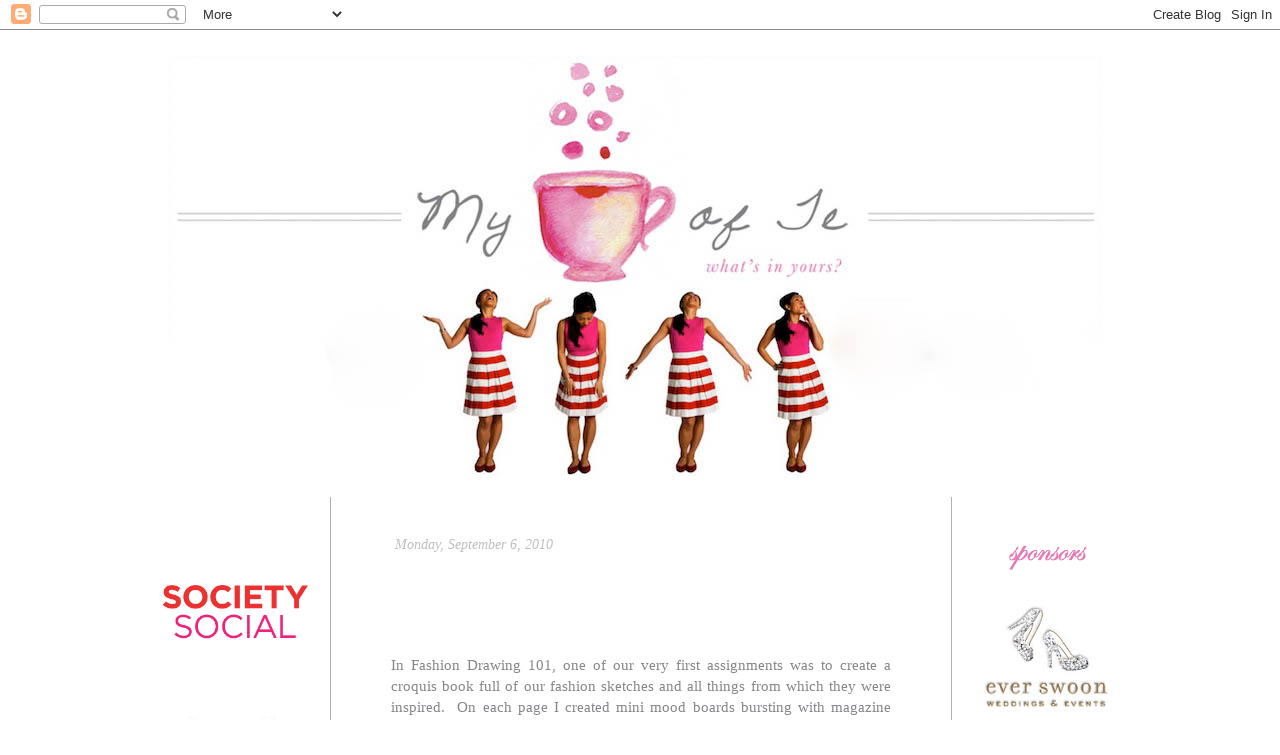

--- FILE ---
content_type: text/html; charset=UTF-8
request_url: https://cupofte.blogspot.com/2010/09/monday-inspiration-fashion-week-spring.html
body_size: 17253
content:
<!DOCTYPE html>
<html dir='ltr' xmlns='http://www.w3.org/1999/xhtml' xmlns:b='http://www.google.com/2005/gml/b' xmlns:data='http://www.google.com/2005/gml/data' xmlns:expr='http://www.google.com/2005/gml/expr'>
<head>
<link href='https://www.blogger.com/static/v1/widgets/55013136-widget_css_bundle.css' rel='stylesheet' type='text/css'/>
<meta content='text/html; charset=UTF-8' http-equiv='Content-Type'/>
<meta content='blogger' name='generator'/>
<link href='https://cupofte.blogspot.com/favicon.ico' rel='icon' type='image/x-icon'/>
<link href='http://cupofte.blogspot.com/2010/09/monday-inspiration-fashion-week-spring.html' rel='canonical'/>
<link rel="alternate" type="application/atom+xml" title="My Cup of Te - Atom" href="https://cupofte.blogspot.com/feeds/posts/default" />
<link rel="alternate" type="application/rss+xml" title="My Cup of Te - RSS" href="https://cupofte.blogspot.com/feeds/posts/default?alt=rss" />
<link rel="service.post" type="application/atom+xml" title="My Cup of Te - Atom" href="https://www.blogger.com/feeds/8913802945174693947/posts/default" />

<link rel="alternate" type="application/atom+xml" title="My Cup of Te - Atom" href="https://cupofte.blogspot.com/feeds/66225887569860558/comments/default" />
<!--Can't find substitution for tag [blog.ieCssRetrofitLinks]-->
<link href='https://blogger.googleusercontent.com/img/b/R29vZ2xl/AVvXsEgleizEp0ywxXr7QwymefNowbpEiwBs6e9xI2Lv0OYz4ylqLQ9ot6A4zwmXgrEFvOhv7ABtpdZOYB5pxOcUEdlwWnLSp1qU0tBcbXJ-8mDDcyqhFiTDOFvivIMXode7mUT8EdY8w0_ntKs/s1600/Marchesa+Orientalist.jpg' rel='image_src'/>
<meta content='http://cupofte.blogspot.com/2010/09/monday-inspiration-fashion-week-spring.html' property='og:url'/>
<meta content='Monday Inspiration {Fashion Week Spring 2011}' property='og:title'/>
<meta content='In Fashion Drawing 101, one of our very first assignments was to create a croquis book full of our fashion sketches and all things from whic...' property='og:description'/>
<meta content='https://blogger.googleusercontent.com/img/b/R29vZ2xl/AVvXsEgleizEp0ywxXr7QwymefNowbpEiwBs6e9xI2Lv0OYz4ylqLQ9ot6A4zwmXgrEFvOhv7ABtpdZOYB5pxOcUEdlwWnLSp1qU0tBcbXJ-8mDDcyqhFiTDOFvivIMXode7mUT8EdY8w0_ntKs/w1200-h630-p-k-no-nu/Marchesa+Orientalist.jpg' property='og:image'/>
<title>My Cup of Te: Monday Inspiration {Fashion Week Spring 2011}</title>
<link href='http://www.iconj.com/ico/p/h/phzxm3og6d.ico' rel='shortcut icon' type='image/x-icon'/>
<style id='page-skin-1' type='text/css'><!--
/*
-----------------------------------------------
Lindsay Nicole Design Studio
Custom Blogger Designs
&#169; December 2010
----------------------------------------------- */
/* Variable definitions
========================
<Variable name="bodybgColor" description="Body Background Color"
type="color" default="#FFBBE8">
<Variable name="blogframeColor" description="Blog Background Color"
type="color" default="#800040">
<Variable name="blogBorderColor" description="Blog Border Color"
type="color" default="#800040">
<Variable name="headerbgColor" description="Header Background Color"
type="color" default="#ffffff">
<Variable name="headerBorderColor" description="Header Border Color"
type="color" default="#800040">
<Variable name="blogTitleColor" description="Blog Title Color"
type="color" default="#800040">
<Variable name="blogDescriptionColor" description="Blog Description Color"
type="color" default="#800040">
<Variable name="linkbarbgColor" description="Linkbar Background Color"
type="color" default="#C94093">
<Variable name="linkbarmainBorderColor" description="Linkbar Main Border Color"
type="color" default="#C94093">
<Variable name="linkbarBorderColor" description="Linkbar Border Color"
type="color" default="#9D1961">
<Variable name="linkbarTextColor" description="Linkbar Text Color"
type="color" default="#ffffff">
<Variable name="linkbarTextBgColor" description="Linkbar Text Background Color"
type="color" default="#ffffff">
<Variable name="linkbarHoverBgColor" description="Linkbar Hover Background Color"
type="color" default="#ffffff">
<Variable name="linkbarHoverTextColor" description="Linkbar Hover Text Color"
type="color" default="#9D1961">
<Variable name="contentbgColor" description="Content Background Color"
type="color" default="#ffffff">
<Variable name="contentBorderColor" description="Content Border Color"
type="color" default="#9D1961">
<Variable name="postbgColor" description="Post Background Color"
type="color" default="#ffffff">
<Variable name="postBorderColor" description="Post Border Color"
type="color" default="#ffffff">
<Variable name="postTitleColor" description="Post Title Color"
type="color" default="#000000">
<Variable name="posttitlebgColor" description="Post Title Background Color"
type="color" default="#000000">
<Variable name="posttitleBorderColor" description="Post Title Border Color"
type="color" default="#000000">
<Variable name="dateHeaderColor" description="Date Header Color"
type="color" default="#000000">
<Variable name="dateHeaderHoverColor" description="Date Header Hover Color"
type="color" default="#000000">
<Variable name="textColor" description="Text Color"
type="color" default="#191919">
<Variable name="mainLinkColor" description="Main Link Color"
type="color" default="#333333">
<Variable name="mainHoverLinkColor" description="Main Hover Link Color"
type="color" default="#9D1961">
<Variable name="mainVisitedLinkColor" description="Main Visited Link Color"
type="color" default="#9D1961">
<Variable name="blockquotebgColor" description="Blockquote Background Color"
type="color" default="#191919">
<Variable name="blockquoteBorderColor" description="Blockquote Border Color"
type="color" default="#191919">
<Variable name="blockQuoteColor" description="Blockquote Color"
type="color" default="#191919">
<Variable name="codeTextColor" description="Code Text Color"
type="color" default="#660000">
<Variable name="imagebgColor" description="Photo Background Color"
type="color" default="#f5f5f5">
<Variable name="imageBorderColor" description="Photo Border Color"
type="color" default="#f5f5f5">
<Variable name="postfooterBgColor" description="Postfooter Background Color"
type="color" default="#b8659C">
<Variable name="postfooterBorderColor" description="Postfooter Border Color"
type="color" default="#b8659C">
<Variable name="postfooterTextColor" description="Postfooter Text Color"
type="color" default="#b8659C">
<Variable name="postfooterLinkColor" description="Postfooter Link Color"
type="color" default="#b8659C">
<Variable name="commentTabLinkColor" description="Comment Tab Link Color"
type="color" default="#b8659C">
<Variable name="feedlinksColor" description="Feed Links Color"
type="color" default="#9D1961">
<Variable name="sidebar1bgColor" description="Sidebar1 Background Color"
type="color" default="#FFBBE8">
<Variable name="sidebar1BorderColor" description="Sidebar1 Border Color"
type="color" default="#C94093">
<Variable name="sidebar1HeaderBgColor" description="Sidebar1 Header Background Color"
type="color" default="#ffffff">
<Variable name="sidebar1HeaderBorderColor" description="Sidebar1 Header Border Color"
type="color" default="#C94093">
<Variable name="sidebar1HeaderColor" description="Sidebar1 Header Color"
type="color" default="#000000">
<Variable name="sidebar1TextColor" description="Sidebar1 Text Color"
type="color" default="#9D1961">
<Variable name="sidebar1LinkColor" description="Sidebar1 Link Color"
type="color" default="#9D1961">
<Variable name="sidebar1HoverLinkColor" description="Sidebar1 Hover Link Color"
type="color" default="#000000">
<Variable name="sidebar1VisitedLinkColor" description="Sidebar1 Visited Link Color"
type="color" default="#000000">
<Variable name="sidebarListLineColor" description="Sidebar List Line Color"
type="color" default="#000000">
<Variable name="profileBorderColor" description="Profile Border Color"
type="color" default="#000000">
<Variable name="commentbgColor" description="Comment Background Color"
type="color" default="#9D1961">
<Variable name="commentBorderColor" description="Comment Border Color"
type="color" default="#C94093">
<Variable name="commentboxBgColor" description="Comment Box Background Color"
type="color" default="#9D1961">
<Variable name="commentboxBorderColor" description="Comment Box Border Color"
type="color" default="#C94093">
<Variable name="commentTitleColor" description="Comment Header Color"
type="color" default="#000000">
<Variable name="commentauthorBgColor" description="Comment Author Background Color"
type="color" default="#9D1961">
<Variable name="commentauthorColor" description="Comment Author Color"
type="color" default="#9D1961">
<Variable name="commentTimeStampColor" description="Comment Timestamp Color"
type="color" default="#C94093">
<Variable name="commentTextColor" description="Comment Text Color"
type="color" default="#4c4c4c">
<Variable name="footerbgColor" description="Footer Background Color"
type="color" default="#ffffff">
<Variable name="footerBorderColor" description="Footer Border Color"
type="color" default="#000000">
<Variable name="footerHeaderColor" description="Footer Header Color"
type="color" default="#000000">
<Variable name="footerTextColor" description="Footer Text Color"
type="color" default="#C94093">
<Variable name="footerLinkColor" description="Footer Link Color"
type="color" default="#C94093">
<Variable name="footerHoverLinkColor" description="Footer Hover Link Color"
type="color" default="#C94093">
<Variable name="footerVisitedLinkColor" description="Footer Visited Link Color"
type="color" default="#C94093">
<Variable name="blogTitleFont" description="Blog Title Font"
type="font"
default="normal bold 273% Georgia, Times, serif"
>
<Variable name="blogDescriptionFont" description="Blog Description Font"
type="font"
default="normal normal 104% georgia,helvetica,verdana,Georgia, serif"
>
<Variable name="linkbarTextFont" description="Linkbar Text Font"
type="font"
default="normal normal 77% Verdana, sans-serif"
>
<Variable name="postTitleFont" description="Post Title Font"
type="font"
default="normal bold 180% Georgia, Times, serif"
>
<Variable name="dateHeaderFont" description="Date Header Font"
type="font"
default="normal bold 117% Arial, sans-serif"
>
<Variable name="textFont" description="Text Font"
type="font"
default="normal normal 90% Arial, sans-serif"
>
<Variable name="quoteFont" description="Blog Quote Font"
type="font"
default="normal normal 92% helvetica,tahoma,verdana,arial,times,Sans-serif"
>
<Variable name="sidebarHeaderFont" description="Sidebar Title Font"
type="font"
default="normal bold 117% Arial, sans-serif"
>
<Variable name="sidebarTextFont" description="Sidebar Text Font"
type="font"
default="normal normal 78% Arial, Verdana, sans-serif"
>
<Variable name="postfooterTextFont" description="Post-Footer Text Font"
type="font"
default="normal normal 93% Arial, sans-serif"
>
<Variable name="feedlinksTextFont" description="Feedlinks Text Font"
type="font"
default="normal normal 93% Arial, sans-serif"
>
<Variable name="commentTitleFont" description="Comment Title Font"
type="font"
default="normal bold 120% Arial, sans-serif"
>
<Variable name="commentTextFont" description="Comment Text Font"
type="font"
default="normal normal 95% Arial, sans-serif"
>
<Variable name="footerHeaderFont" description="Footer Header Font"
type="font"
default="normal bold 131% Trebuchet, Trebuchet MS, Arial, sans-serif"
>
<Variable name="footerTextFont" description="Footer Text Font"
type="font"
default="normal normal 76% Trebuchet, Trebuchet MS, Arial, sans-serif"
>
*/
* {margin:0; padding:0;}
body {
margin: 0px 0px 0px 0px;
padding: 0px 0px 0px 0px;
text-align: center;
color: #86878a;
font-family: arial,verdana,helvetica,tahoma,Sans-serif;
font-size: 100%;
width: 100%;
}
#outer-wrapper {
margin: 0 auto;   /* auto - to make the template lay in the screen center */
padding: 0px 0px 0px 0px;
margin-top: 0px;
margin-bottom: 0px;
position: relative;
width: 960px;
text-align: center;
}
#blog-wrapper {
margin: 0 auto;   /* auto - to make the template lay in the screen center */
padding: 0px;
margin-top: 0px;
margin-bottom: 0px;
text-align: center;
position: relative;
width: 960px;
background: #ffffff;
border: 0px double #ffffff;
}
#spacer {clear: both; margin: 0; padding: 0;}
a {color: #191919; text-decoration: none;}
a:hover {color: #191919; text-decoration: none;}
a:visited {color: #262626; text-decoration: none;}
#header-wrapper {
margin: 0px 0px 0px 0px;
padding: 0px;
padding-top: 10px;
padding-bottom: 0px;
width: 960px;
text-align: right;
background: #ffffff;
font: normal normal 151% Century Gothic, monospace;
color: #333333;
}
#header .widget {
margin: 0px 0px 0px 0px;
padding: 0px 0px 0px 0px;
text-align:right;
}
#header {
width: 960px;
margin: 0px 0px 0px 0px;
padding: 0px 0px 0px 0px;
text-align: right;
}
#header a img {
margin: 0px 0px 0px 0px;
padding: 0px 0px 0px 0px;
border: 0;
}
#content-wrapper {
width: 960px;
margin: 10px 0px 0px 0px;
padding: 0px 0px 0px 0px;
position: relative;
background: #ffffff;
border-left: 0px solid #ffffff;
border-right: 0px solid #ffffff;
word-wrap: break-word; /* fix for long text breaking sidebar float in IE */
overflow: hidden; /* fix for long non-text content breaking IE sidebar float */
}
#main-wrapper {
width: 500px;
margin: 0px 0px 40px 0px;
padding: 0px 60px 0px 60px;
border-right: 1px solid #b0b1b4;
border-left: 1px solid #b0b1b4;
word-wrap: break-word; /* fix for long text breaking sidebar float in IE */
overflow: hidden; /* fix for long non-text content breaking IE sidebar float */
}
#main {
margin: 0px 0px 0px 0px;
padding: 0px 0 0 0;
color: #86878a;
font: normal normal 15px Baskerville, Times New Roman, Serif;
}
#main .widget {
margin: 40px 0px 20px 0px;
padding: 0px 0 0 0;
color: #86878a;
font: normal normal 15px Baskerville, Times New Roman, Serif;
}
.main h2 {
margin: 0px 0px 20px 0px;
padding: 0px 0px 0px 0px;
color: #ffffff;
font: normal normal 173% Baskerville, monospace;;
background: #transparent;
text-decoration: none;
text-transform: lowercase;
text-align: left;
line-height: 1.4em;
}
.post {
margin: 0px 0px 0px 0px;
padding: 0px 0px 0px 0px;
line-height: 1.4em;
text-align:justify;
background: #ffffff;
}
.post h3 {
margin: 0px 0px 20px 0px;
padding: 0px 0px 0px 0px;
color: #ffffff;
font: normal normal 173% Baskerville, monospace;;
background: #transparent;
text-decoration: none;
text-transform: lowercase;
text-align: left;
line-height: 1.4em;
}
.post h3 a, .post h3 a:visited {
color: #ffffff;
text-decoration: none;
}
.post h3 a:hover {
color: #333333;
text-decoration: none;
}
.post-header-line-1 {
margin: 0px 0px 10px 4px;
padding: 0px 0px 0px 0px;
background: #ffffff;
text-align: left;
font: italic normal 14px Baskerville, Times New Roman, Serif;
color: #bebfc0;
text-decoration: none;
border-top: 0px solid #4c4c4c;
border-bottom: 0px dotted #4c4c4c;
}
.post-header-line-1 a {
color: #333333;
text-decoration: none;
}
.post-header-line-1 a:hover {
color: #333333;
text-decoration: none;
}
h2.date-header {
margin: 0px 0px 0px 0px;
padding: 0px 0px 0px 0px;
text-align: left;
font: italic normal 14px Baskerville, Times New Roman, Serif;
color: #bebfc0;
text-decoration: none;
}
.date-header span {
margin: 0px 0px 0px 0px;
padding: 0px 0px 0px 0px;
}
.post-body p {
/* Fix bug in IE5/Win with italics in posts */
margin: 0px 0px 0px 0px;
padding: 1px 0px 1px 0px;
display: inline; /* to fix floating-ads wrapping problem in IE */
height: 1%;
overflow: visible;
}
.post-body p a, .post-body p a:visited {
color: #191919;
text-decoration: none;
}
.post-body a:hover {
color: #191919;text-decoration: none;
}
.post ul {
margin: 0px 0px 0px 0px;
padding: 12px 0px 12px 30px;
list-style-type: disc;
font-size: 95%;
}
.post ol {
margin: 0px 0px 0px 0px;
padding: 12px 0px 12px 30px;
font-size: 95%;
}
.post li {
margin: 0px 0px 0px 0px;
padding: 0px 0px 8px 0px;
}
a img {
margin: 0px 0px 0px 0px;
padding: 0px 0px 0px 0px;
border: 0px;
}
.post img {
margin: 0px 0px 0px 0px;
background: #ffffff;
border: 0px solid #ffffff;
}
.post-footer {
display: block;
margin: 30px 0px 50px 0px;
padding: 0px 0px 0px 0px;
text-align: left;
font: italic normal 14px Baskerville, Times New Roman, Serif;
color: #bebfc0;
font-weight: normal;
line-height: 1.5em;
text-decoration: none;
text-transform: none;
height: 48px;
background: url(https://lh3.googleusercontent.com/blogger_img_proxy/AEn0k_vUgaDvI64R4MVgnh2tMPcNg6IIvCbKCnP-9c-_QFpHT1MaNTbVL3XxpELDGOsbzR8oobXIfVNEHkKDdRHGkA1bt9QzpUykTR9-ePUtM-xaVhga_1NvBw=s0-d) no-repeat;
}
.post-footer-line {
margin: 0px 0px 0px 0px;
padding: 0px 0px 0px 0px;
}
.post-footer-line-1, .post-footer-line-2, .post-footer-line-3 {
margin: 0px 0px 0px 0px;
padding: 0px 0px 0px 0px;
}
.post-footer a {
color: #bebfc0;
text-decoration: none;
}
.post-footer a:hover {
color: #bebfc0;
text-decoration: none;
}
.post-footer .post-comment-link a {
margin: 0px 0px 0px 0px;
padding: 0px 0px 0px 0px;
color: #bebfc0;
font-weight: none;
text-decoration: none;
}
.post-footer .post-comment-link a:hover {
color: #191919;
font-weight: normal;
text-decoration: none;
}
.post-footer .post-icons {
margin: 0px 0px 0px 0px;
padding: 0px 0px 0px 0px;
}
.post-footer img {
margin: 0px 0px 0px 0px;
padding: 0px 0px 0px 0px;
background: #ffffff;
}
#blog-pager {
margin: 0px 20px 0px 20px;
padding: 0px 0px 0px 0px;
text-align: center;
font: italic normal 18px Baskerville, Times New Roman, Serif;;
color: #86878a;
}
#blog-pager a {color: #86878a}
#blog-pager a:hover {color: #191919}
#blog-pager-newer-link {
float: left;
margin: 0px 0px 0px 0px;
padding: 0px 0px 0px 0px;
}
#blog-pager-older-link {
float: right;
margin: 0px 0px 0px 0px;
padding: 0px 0px 0px 0px;
}
.feed-links {
margin: 10px 80px 0px 80px;
padding: 0px 0px 0px 0px;
clear: both;
text-align: center;
font: italic normal 18px Baskerville, Times New Roman, Serif;;
color: #86878a;
}
.feed-links a, .feed-links a:visited {color: #86878a}
.feed-links a:hover {color: #191919}
blockquote {
margin: 15px 50px 15px 50px;
padding: 8px 12px 8px 12px;
font: normal normal 105% Baskerville, Times New Roman, Serif;;
color: #4c4c4c;
background: #ffffff;
border-top: 1px solid #ffffff;
border-bottom: 1px solid #ffffff;
}
code {
color: #4c4c4c;
font-size: 110%;
}
#side-wrapper1 {
width: 150px;
float: left;
margin: 40px 20px 0px 0px;
padding: 0px 0px 0px 0px;
word-wrap: break-word; /* fix for long text breaking sidebar float in IE */
overflow: hidden; /* fix for long non-text content breaking IE sidebar float */
position: relative;
z-index: 1;
}
#side-wrapper {
float: left;
margin: 0px 0px 0px 0px;
padding: 0px 0px 0px 0px;
word-wrap: break-word; /* fix for long text breaking sidebar float in IE */
overflow: hidden; /* fix for long non-text content breaking IE sidebar float */
}
.sidebar {
margin: 0px 0px 0px 0px;
padding: 0px 0px 0px 0px;
text-align: center;
font: italic normal 15px Baskerville, Times New Roman, Serif;
}
#sidebar1 {
width: 150px;
margin: 0px 0px 0px 0px;
padding: 0px 0px 0px 0px;
color: #9e9ea1;
line-height: 1.4em;
text-align:center;
border-top: 0px dotted #ffffff;
}
#sidebar1 .widget {
margin: 0px 0px 15px 0px;
padding: 0px 0px 0px 0px;
background: #ffffff;
border: 0px solid #ffffff;
}
#sidebar1 h2 {
margin: 0;
padding: 0;
visibility: hidden;
display: none;
}
.sidebar ul {
margin: 0px 0px 0px 0px;
padding: 0px 0px 0px 0px;
}
.sidebar li {
margin: 0px 0px 0px 0px;
padding: 0px 0px 0px 0px;
line-height: 1.8em;
list-style-type: none;
border-bottom: 0px solid #ffffff;
}
#sidebar1 a {
color: #9e9ea1;
text-decoration: none;
}
#sidebar1 a:hover {
text-decoration: none;
color: #4c4c4c;
}
#sidebar1 a:visited {
text-decoration: none;
color: #9e9ea1;
}
#side-wrapper2 {
width: 150px;
float: right;
position: relative;
margin: 40px 0px 0px 0px;
padding: 0px 0px 0px 0px;
word-wrap: break-word; /* fix for long text breaking sidebar float in IE */
overflow: hidden; /* fix for long non-text content breaking IE sidebar float */
}
#sidebar2 {
width: 150px;
margin: 0px 0px 0px 0px;
padding: 0px 0px 0px 0px;
color: #9e9ea1;
line-height: 1.4em;
text-align:center;
font-weight: light;
border-top: 0px dotted #ffffff;
}
#sidebar2 .widget {
margin: 0px 0px 0px 0px;
padding: 0px 0px 0px 0px;
background: #ffffff;
border: 0px solid #ffffff;
}
#sidebar2 h2 {
margin: 0px 0px 0px 0px;
padding: 0px 0px 0px 0px;
text-align: center;
color: #ffffff;
font: normal normal 15px Baskerville, Times New Roman, Serif;
text-transform: lowercase;
text-decoration: none;
background: #ffffff;
border-bottom: 0px solid #918c7f;
border-top: 0px dotted #918c7f;
}
#sidebar2 a {
color: #9e9ea1;
text-decoration: none;
}
#sidebar2 a:hover {
text-decoration: none;
color: #4c4c4c;
}
#sidebar2 a:visited {
text-decoration: none;
color: #9e9ea1;
}
.sidebar img {
text-align: center;
margin: 0px 0px 0px 0px;
padding: 0px 0px 0px 0px;
border: 0px solid #ffffff;
}
.sidebar a img {
text-align: center;
margin: 0px 0px 0px 0px;
padding: 0px 0px 0px 0px;
border: 0px solid #ffffff;
}
.sidebar a .profile-img {
text-align: center;
margin: 0px 10px 0px 10px;
padding: 0px 0px 0px 0px;
border: 0px solid #ffffff;
}
.profile-textblock {
margin: 0px 0px 0px 0px;
padding: 3px 0px 3px 0px;
line-height: 1.4em;
/* border-top: 1px solid #ffffff;
border-bottom: 1px solid #ffffff; */
}
.profile-datablock {
margin: 2px 0px 5px 0px;
padding: 0px 0px 0px 0px;
}
.profile-data {
margin: 0px 0px 0px 0px;
padding: 0px 0px 0px 0px;
font-weight: normal;
font-style: italic;
}
.profile-link {
margin: 0px 0px 0px 0px;
padding: 0px 0px 0px 0px;
}
#comments {
margin: 0px 20px 0px 20px;
padding: 0px 30px 0px 30px;
text-align: left;
color: #86878a;
font: normal normal 14px Baskerville, Times New Roman, Serif;;
line-height: 1.4em;
}
.comments-singleblock {
margin: 0px 0px 10px 0px;
padding: 0px 0px 0px 0px;
background: #ffffff;
float: left;
border-bottom: 1px solid #ffffff;
}
/* comment-header */
#comments h4, .comment-form h3 {
margin: 30px 0px 20px 0px;
padding: 0px 0px 0px 0px;
color: #86878a;
font: normal normal 16px Baskerville, Garamond, monospace;
}
.deleted-comment {
font-style:italic;
color:gray;
margin: 5px 0px 5px 0px;
}
.comment-author {
margin: 20px 0px 0px 0px;
padding: 0px 0px 0px 0px;
color: #86878a;
font-weight: normal;
background: #ffffff;
border-bottom: 0px solid #ffffff;
}
.comment-author a {color: #86878a; text-decoration: none;}
.comment-author a:hover {color: #86878a; text-decoration: underline;}
.comment-author a:visited {color: #86878a; text-decoration: none;}
.comment-body {margin: 0; padding: 1px 0px 0px 30px;}
.comment-body p {margin: 0; padding: 0; font-style: none;}
.comment-footer, .comment-footer a {color: #86878a; margin: 0px 0px 0px 0px; padding: 4px 0px 20px 0px;}
.comment-timestamp {
margin: 0px 30px 30px 20px;
padding: 0px 0px 0px 0px;
color: #86878a;
font-size: 90%;
}
.comment-timestamp a {
color: #86878a;
text-decoration: none;
}
.comment-timestamp a:hover {color: #86878a; text-decoration: none;}
#comments ul {margin: 10; padding: 0; list-style-type: none;}
#comments li {margin: 0; padding: 0;}
a.comment-link {
/* ie5.0/win doesn't apply padding to inline elements,
so we hide these two declarations from it */
padding: 0px 0px 0px 0px;
}
html>body a.comment-link {
/* respecified, for ie5/mac's benefit */
padding-left: 0px;
}
#backlinks {
margin: 0px 0px 20px 0px
text-decoration: none;
}
#backlinks-container a {color: #86878a; text-decoration: none;}
#backlinks-container a:hover {color: #86878a; text-decoration: none;}
#backlinks-container a:visited {color: #86878a; text-decoration: none;}
.comment-form {
margin: 30px 0px 0px 0px;
padding: 0px 0px 0px 0px;
color: #86878a;
}
.comment-form a {color: #86878a;}
#footer-wrapper {
clear: both;
display: inline; /* handles IE margin bug */
float: left;
width: 1000px;
margin: 0px 0px 0px 0px;
padding: 0px 0px 0px 0px;
}
#footer {
margin: 0px 0px 0px 0px;
padding: 10px 0px 10px 0px;
width: 1000px;
text-align: right;
color: #4c4c4c;
font: normal normal 66% Baskerville, Times New Roman, Serif;;
line-height: 1.4em;
background: #ffffff;
border-top: 0px dotted #4c4c4c;
}
#footer h2 {
margin: 0px 0px 0px 0px;
padding: 0px 0px 0px 0px;
color: #4c4c4c;
font: normal normal 104% Baskerville, Times New Roman, Serif;;
}
#footer .widget {
margin: 0px 0px 0px 0px;
padding: 0px 20px 0px 20px;
}
.footer p {margin: 0; padding: 0}
.footer a {
color: #4c4c4c;
text-decoration: none;
}
.footer a:hover {
color: #4c4c4c;
text-decoration: none;
}
.footer a:visited {
color: #4c4c4c;
text-decoration: none;
}
/* ************ END OF CSS STYLING ************ */
/** Page structure tweaks for layout editor wireframe */
body#layout #main,
body#layout #sidebar {
padding: 0;
}
body{background: #ffffff;
background-attachment: fixed;}
--></style>
<link href="//lindsaynicoledesign.webs.com/sifr.css" media="all" rel="stylesheet" type="text/css">
<script src="//lindsaynicoledesign.webs.com/sifr.js" type="text/javascript"></script>
<script src="//lindsaynicoledesign.webs.com/roxy/blogger-sifr.js" type="text/javascript"></script>
<script type='text/javascript'>
function slideSwitch() {
    var $active = $('#slideshow IMG.active');

    if ( $active.length == 0 ) $active = $('#slideshow IMG:last');

    // use this to pull the images in the order they appear in the markup
    var $next =  $active.next().length ? $active.next()
        : $('#slideshow IMG:first');

    // uncomment the 3 lines below to pull the images in random order
    
    // var $sibs  = $active.siblings();
    // var rndNum = Math.floor(Math.random() * $sibs.length );
    // var $next  = $( $sibs[ rndNum ] );


    $active.addClass('last-active');

    $next.css({opacity: 0.0})
        .addClass('active')
        .animate({opacity: 1.0}, 1000, function() {
            $active.removeClass('active last-active');
        });
}

$(function() {
    setInterval( "slideSwitch()", 4000 );
});

</script>
<link href='https://www.blogger.com/dyn-css/authorization.css?targetBlogID=8913802945174693947&amp;zx=6c570fb4-dd45-4af7-818a-b10e998621fd' media='none' onload='if(media!=&#39;all&#39;)media=&#39;all&#39;' rel='stylesheet'/><noscript><link href='https://www.blogger.com/dyn-css/authorization.css?targetBlogID=8913802945174693947&amp;zx=6c570fb4-dd45-4af7-818a-b10e998621fd' rel='stylesheet'/></noscript>
<meta name='google-adsense-platform-account' content='ca-host-pub-1556223355139109'/>
<meta name='google-adsense-platform-domain' content='blogspot.com'/>

</head>
<body>
<div class='navbar section' id='navbar'><div class='widget Navbar' data-version='1' id='Navbar1'><script type="text/javascript">
    function setAttributeOnload(object, attribute, val) {
      if(window.addEventListener) {
        window.addEventListener('load',
          function(){ object[attribute] = val; }, false);
      } else {
        window.attachEvent('onload', function(){ object[attribute] = val; });
      }
    }
  </script>
<div id="navbar-iframe-container"></div>
<script type="text/javascript" src="https://apis.google.com/js/platform.js"></script>
<script type="text/javascript">
      gapi.load("gapi.iframes:gapi.iframes.style.bubble", function() {
        if (gapi.iframes && gapi.iframes.getContext) {
          gapi.iframes.getContext().openChild({
              url: 'https://www.blogger.com/navbar/8913802945174693947?po\x3d66225887569860558\x26origin\x3dhttps://cupofte.blogspot.com',
              where: document.getElementById("navbar-iframe-container"),
              id: "navbar-iframe"
          });
        }
      });
    </script><script type="text/javascript">
(function() {
var script = document.createElement('script');
script.type = 'text/javascript';
script.src = '//pagead2.googlesyndication.com/pagead/js/google_top_exp.js';
var head = document.getElementsByTagName('head')[0];
if (head) {
head.appendChild(script);
}})();
</script>
</div></div>
<div id='outer-wrapper'>
<!-- skip links for text browsers -->
<span id='skiplinks' style='display:none;'>
<a href='#main'>skip to main </a> |
<a href='#sidebar'>skip to sidebar</a>
</span>
<div id='blog-wrapper'>
<div id='header-wrapper'>
<div class='header section' id='header'><div class='widget Image' data-version='1' id='Image1'>
<div class='widget-content'>
<a href='http://cupofte.blogspot.com/'>
<img alt='' height='441' id='Image1_img' src='https://blogger.googleusercontent.com/img/b/R29vZ2xl/AVvXsEipGAHwkV22j1yizq5ool0COwVe96M8_Z8-Dhs2PoXcQYmZcjjbyDpItPz3iGBDRbhbVfIIN-xchr3ww8nAotkTyooiCJus_IGG1OZUXCuQUqfz_vlv-IT5nzIcUfezu4gp5WfHlHDh-io/s1600/Desktop59-2.jpg' width='960'/>
</a>
<br/>
</div>
</div></div>
</div>
<div id='content-wrapper'>
<div id='side-wrapper1'>
<div class='sidebar section' id='sidebar1'><div class='widget Image' data-version='1' id='Image2'>
<h2>.</h2>
<div class='widget-content'>
<a href='http://www.shopsocietysocial.com'>
<img alt='.' height='150' id='Image2_img' src='https://blogger.googleusercontent.com/img/b/R29vZ2xl/AVvXsEgexLfroiwP4zFFTsgBa8AunnR4zGZJYscmNllHrDJZpH28YpDwg_hznT7jIAS5X5fTQGYvp0PjJG98YFzetbCdBLuSkD-qm1sD7ljvG4k_CDGNeO5TikcQo4XN14qD2DagGMJohWWlDO8/s1600/Logo_Square_transparentbg.png' width='150'/>
</a>
<br/>
</div>
<div class='clear'></div>
</div><div class='widget Image' data-version='1' id='Image10'>
<h2>my cup of te</h2>
<div class='widget-content'>
<a href='http://cupofte.blogspot.com/p/my-cup-of-te.html'>
<img alt='my cup of te' height='42' id='Image10_img' src='https://blogger.googleusercontent.com/img/b/R29vZ2xl/AVvXsEgQmHCzfnoS18enF1F6JC-qdirmYDGLBVToeJE3NEG2BKaVXMZeYHa5oVGxVbKv-KDir-n28PX-r3_JjQV-R4V5xDiMYs2PLxD0e_38jFM8wY9_OtTk9IGWgQDS_SyvtFtwxKDxcTZJlek2/s1600/live+sparkly.JPG' width='127'/>
</a>
<br/>
</div>
</div><div class='widget Image' data-version='1' id='Image9'>
<h2>about me</h2>
<div class='widget-content'>
<a href='http://cupofte.blogspot.com/p/about-me.html'>
<img alt='about me' height='30' id='Image9_img' src='https://blogger.googleusercontent.com/img/b/R29vZ2xl/AVvXsEhcUa7MgTzcRjdRg1svkyPw_9BpvRjfD4lHBCY2SgXk6Jj84sqdpeAyB4KgNgEEVi-tsYdTr0O4ijOtjTI9z_iJ513aQiRJl9vw4kZJjeU17TlJGj9NNmDGuArBMMlLB11Vlhkfc7lg8Vj7/s1600-r/2orig.png' width='150'/>
</a>
<br/>
</div>
</div><div class='widget Image' data-version='1' id='Image6'>
<h2>archive</h2>
<div class='widget-content'>
<a href='http://cupofte.blogspot.com/p/archive.html'>
<img alt='archive' height='30' id='Image6_img' src='https://blogger.googleusercontent.com/img/b/R29vZ2xl/AVvXsEiYGE-LSknSXW-Crz9IBsyCS4hPWQT-giu70AADZ6A1QwIbz00r8sMSS0YAcG-_EKXdmyya_wHHHHIgbr4HmStI_cO5QXgaJsoCu2njAmPe9Xd4hPiv8KOr-4yDrbmHNYXdzLj5aZMuNWhZ/s1600-r/5orig.png' width='150'/>
</a>
<br/>
</div>
</div><div class='widget Image' data-version='1' id='Image7'>
<h2>subscribe</h2>
<div class='widget-content'>
<a href='http://cupofte.blogspot.com/p/subscribe.html'>
<img alt='subscribe' height='30' id='Image7_img' src='https://blogger.googleusercontent.com/img/b/R29vZ2xl/AVvXsEjzVkzg0kE3fzlmTAFuZmAG5PfMJRZTrO99qP-8Lem81wOTxok0CSZoTqYa3tdAv0woFp3UfXbYQlKt_CcCjTXbN0hw6_Rx27iNBrvyxC-XrhDdFinxQg9gEP-v5dGFxKEXPM9Lx9T2LlqL/s1600-r/4orig.png' width='150'/>
</a>
<br/>
</div>
</div><div class='widget Image' data-version='1' id='Image8'>
<h2>contact</h2>
<div class='widget-content'>
<a href='http://cupofte.blogspot.com/p/contact.html'>
<img alt='contact' height='30' id='Image8_img' src='https://blogger.googleusercontent.com/img/b/R29vZ2xl/AVvXsEgPIiQcJLRm7hlNFIOHBlBlUVwtfobvkcWmhMCaT0mM5I3U3KAJm-saQz4sI0bubZcRxYAq8782JfyAmPBFMY5K7l6bVFep1uKzF0ArYhbep6YrMKkg6P-wk4uECNFUf93O5ONnR838xrUg/s1600-r/3.png' width='150'/>
</a>
<br/>
</div>
</div><div class='widget Image' data-version='1' id='Image5'>
<h2>facebook</h2>
<div class='widget-content'>
<a href='http://www.facebook.com/roxyowens' target='_blank'>
<img alt='facebook' height='30' id='Image5_img' src='https://blogger.googleusercontent.com/img/b/R29vZ2xl/AVvXsEg7uAvNo__ZwGKhztGkJwHMTzijoSoSOk76B1L5V13VfyKyfCoCOIDmod7ggEzytHF_AKbdNX9Ao4PBXuxqUguR5zFlcTVb8mp8VZX5g6yD4CAZ-5XlMCPWTeOX3fnqkv1fNQOqwOBht5DB/s1600-r/6.png' width='150'/>
</a>
<br/>
</div>
</div><div class='widget Image' data-version='1' id='Image4'>
<h2>twitter</h2>
<div class='widget-content'>
<a href='http://twitter.com/MyCupofTe' target='_blank'>
<img alt='twitter' height='30' id='Image4_img' src='https://blogger.googleusercontent.com/img/b/R29vZ2xl/AVvXsEjcl8kSfpl-STv9sZ1k64Z_1b4ww1wOTzSSyBoJmWj3UNfvMRTSiKsy3-a0tPZghaSnWdwXH4MEJ0fXJljxxYJHeeKCON9IjPdUYon1JJkTt6t-lE-jwBfkVLpBXVHcmGACg-MXA61MSDHw/s1600-r/7.png' width='150'/>
</a>
<br/>
</div>
</div><div class='widget Image' data-version='1' id='Image13'>
<div class='widget-content'>
<a href='http://cupofte.blogspot.com/p/contact.html'>
<img alt='' height='102' id='Image13_img' src='https://blogger.googleusercontent.com/img/b/R29vZ2xl/AVvXsEi1de9y7dFKLKX839d8z8LjMw2oU-c4nyXYSYHPNVUJs7PDRrSyRx75V7uqi9Tb7R9V8V5gPqcMhlFpjVmXdIjAIH3VUKyaxV8L1lMMf2M_JeddD2D2G0ePRyrzdTglUIYRtQheG3NyV-I/s150/sponsor2.png' width='150'/>
</a>
<br/>
</div>
<div class='clear'></div>
</div><div class='widget Image' data-version='1' id='Image14'>
<div class='widget-content'>
<img alt='' height='24' id='Image14_img' src='https://blogger.googleusercontent.com/img/b/R29vZ2xl/AVvXsEjZqrrnKRtdkxUwOm7lqj4avOSX1ffoxWWW2MIMCLPR8k5N28yW7ulSIPhg4AVOFXnK5MJpxIBVpyUG2na7ps1X-MFo0eDH_spHCDMM19mkbLY4-3Hf0aXnrFF1CH4jBBH6FR0Qk9jfNJM/s150/sponsor2+copy.png.jpg' width='115'/>
<br/>
</div>
<div class='clear'></div>
</div><div class='widget Image' data-version='1' id='Image15'>
<div class='widget-content'>
<img alt='' height='31' id='Image15_img' src='https://blogger.googleusercontent.com/img/b/R29vZ2xl/AVvXsEiIJtuw6-UxOOXwkXv9_fDooB1ZJMh5NpMXT0m0A4EDnGawWbNVk4d2wrG-P7Tp4ZDjNxnPzs3GJEC5I3uU1CC-oKnmQ-Yu7j9PAtdjRttqbJlb9CDSpPgRQVazaD3uDtR0mQeOWkAGZD4/s150/Screen+Shot+2012-06-22+at+1.10.21+PM.png' width='141'/>
<br/>
</div>
<div class='clear'></div>
</div><div class='widget LinkList' data-version='1' id='LinkList2'>
<div class='widget-content'>
<ul>
<li><a href='http://blog.therecomesayes.com/2012/06/guest-post-my-cup-of-te/'>A NYC Cocktail Culture Crawl</a></li>
<li><a href='http://notetoself.typepad.com/note_to_self/2012/03/guest-post-roxy.html'>Bar Glass Encyclopedia</a></li>
<li><a href='http://boticca.com/blog/roxy-owens-of-cup-of-te-pairs-exotic-accessories-with-insatiable-wanderlust/'>Boticca Style Curator</a></li>
<li><a href='http://smallshopstudio.com/2012/02/22/brand-love-society-social/'>Brand Love</a></li>
<li><a href='http://www.mimiandmegblog.com/2011/12/holiday-tradition-wishlist-roxy.html'>Holiday Wish List + Tradition</a></li>
<li><a href='http://fificheek.blogspot.com/2011/12/how-to-stock-bar-from-society-social.html'>How to Stock a Bar Cart</a></li>
<li><a href='http://everswoon.com/2012/03/08/love-story-roxy-and-alans-day-after-shoot/'>Our Love Story</a></li>
<li><a href='http://apieceoftoastblog.com/a-piece-of-toast/2012/6/14/styled-by-roxy-society-social.html'>What She Wishes She Was Wearing</a></li>
</ul>
<div class='clear'></div>
</div>
</div><div class='widget HTML' data-version='1' id='HTML1'>
<h2 class='title'>analytics code</h2>
<div class='widget-content'>
<script type="text/javascript">

  var _gaq = _gaq || [];
  _gaq.push(['_setAccount', 'UA-20249177-1']);
  _gaq.push(['_trackPageview']);

  (function() {
    var ga = document.createElement('script'); ga.type = 'text/javascript'; ga.async = true;
    ga.src = ('https:' == document.location.protocol ? 'https://ssl' : 'http://www') + '.google-analytics.com/ga.js';
    var s = document.getElementsByTagName('script')[0]; s.parentNode.insertBefore(ga, s);
  })();

</script>
</div>
</div></div>
</div>
<div id='side-wrapper2'>
<div class='sidebar section' id='sidebar2'><div class='widget Image' data-version='1' id='Image11'>
<div class='widget-content'>
<img alt='' height='41' id='Image11_img' src='https://blogger.googleusercontent.com/img/b/R29vZ2xl/AVvXsEhh1H2Q4D1snZH2urXNaAQfXErvO7vzwY37b8ziL4WHN5OeM3EVDS8UAVAJDqSA4cVIjkKGPPTNsfrgIblteA2liKoMza8k8JY3dKH-zcIamrQfTIglM9wXbxvvtBKJ4bBXYD0xbahHkFU/s150/Screen+Shot+2012-06-21+at+11.16.57+AM.png' width='95'/>
<br/>
</div>
<div class='clear'></div>
</div><div class='widget Image' data-version='1' id='Image18'>
<div class='widget-content'>
<a href='http://everswoon.com/'>
<img alt='' height='150' id='Image18_img' src='https://blogger.googleusercontent.com/img/b/R29vZ2xl/AVvXsEg-deEurn9eatbVaXjvN-SVwkNAlFK_foqleCWXTUM7w6jJnJ3qMKkebPeKyFwbtbEkjAnCzWw0o1tdb7MpDTwyyRE5l3-4ZN8051eaHjJm8fmK3-mdr1V0iXR4VQrMe-nyFdN0PqNWQpI/s150/ever-swoon-btn.jpg' width='150'/>
</a>
<br/>
</div>
<div class='clear'></div>
</div><div class='widget Image' data-version='1' id='Image16'>
<div class='widget-content'>
<a href='http://www.kimberlylewishome.com/'>
<img alt='' height='150' id='Image16_img' src='https://blogger.googleusercontent.com/img/b/R29vZ2xl/AVvXsEji9PVHCewrf9IUfBF7N1ZSZ1B-qIjU_A6jYkM45fZ2NgwAzz_u4eahFGk8vsQu8zD9VgVhwZ8ncGjtk1dlAUXvWzyGDNVSJSLpdvudnCYhJ4EtXU8iJYTFzAClPp_lnQCz1Fx4So66BYA/s150/chicklet.jpeg' width='147'/>
</a>
<br/>
</div>
<div class='clear'></div>
</div><div class='widget Image' data-version='1' id='Image12'>
<div class='widget-content'>
<a href='http://www.lorenhope.com/'>
<img alt='' height='150' id='Image12_img' src='https://blogger.googleusercontent.com/img/b/R29vZ2xl/AVvXsEhMQJeD_9cZI09LV_snnzxsF-hAeAp_i2NqPSDlIseArxueIh-hS3Z40N76uX1vtOpXranyJDhOyOfWBL5r_AstZpUGGaVF2Jw-jVtn3qQxx0oC4PwYZGT2Ml6j02Ait_uj0oHo4BlbIX4/s150/2012lhd.jpg' width='150'/>
</a>
<br/>
</div>
<div class='clear'></div>
</div><div class='widget Image' data-version='1' id='Image17'>
<div class='widget-content'>
<a href='http://poplinandqueen.com/'>
<img alt='' height='150' id='Image17_img' src='https://blogger.googleusercontent.com/img/b/R29vZ2xl/AVvXsEi59bLsNCpecKC-mfNW5ddqGEmmheflGxn8DpWpkeyz4MEI0gtw58dw_oDxJ97pLQGoBHK8ViaMA4schO5IJ0i6KfUQgdwFPrxK-cGZqSKrbCfhDjf0l9zdttHar_1Z91r0MIEQVjscFJk/s150/0.png' width='150'/>
</a>
<br/>
</div>
<div class='clear'></div>
</div><div class='widget Image' data-version='1' id='Image3'>
<div class='widget-content'>
<img alt='' height='91' id='Image3_img' src='https://blogger.googleusercontent.com/img/b/R29vZ2xl/AVvXsEjttpkvuAcgQjyOPAB6kVAWG9Koe7pAQaTVsbQTu-6jNklXaVcU-FfP7D_ur2c78-VugymyYlLoCFXYHJfidUc74Byt87K8go1py9pb1GY17cILSyQZ-sSH1vZi8hyNvEJ7h6kV1M9UVPtP/s1600/reads.png' width='150'/>
<br/>
</div>
</div><div class='widget LinkList' data-version='1' id='LinkList1'>
<div class='widget-content'>
<ul>
<li><a href='http://www.joannagoddard.blogspot.com/' target='_blank'>A Cup of Jo</a></li>
<li><a href='http://alovelybeing.com/' target='_blank'>A Lovely Being</a></li>
<li><a href='http://apieceoftoastblog.com/' target='_blank'>A Piece of Toast</a></li>
<li><a href='http://asubtlerevelry.com/' target='_blank'>A Subtle Revelry</a></li>
<li><a href='http://adrienneats.blogspot.com/' target='_blank'>Adrienne Eats</a></li>
<li><a href='http://atlantic-pacific.blogspot.com/' target='_blank'>Atlantic-Pacific</a></li>
<li><a href='http://brightbazaar.blogspot.com/' target='_blank'>Bright Bazaar</a></li>
<li><a href='http://camillestyles.com/' target='_blank'>Camille Styles</a></li>
<li><a href='http://chevronsandstripes.com/' target='_blank'>Chevrons and Stripes</a></li>
<li><a href='http://cupcakesforbreakfast.com/' target='_blank'>Cupcakes for Breakfast</a></li>
<li><a href='http://www.damselindior.com/' target='_blank'>Damsel in Dior</a></li>
<li><a href='http://www.mackenziehoran.com/' target='_blank'>Design Darling</a></li>
<li><a href='http://www.designlovefest.com/' target='_blank'>Design Love Fest</a></li>
<li><a href='http://designmanifest.blogspot.com/' target='_blank'>Design Manifest</a></li>
<li><a href='http://designstiles.me/' target='_blank'>DesignstILes</a></li>
<li><a href='http://domestikatedlife.com/' target='_blank'>Domestikated Life</a></li>
<li><a href='http://www.dreamsandjeans.com/' target='_blank'>Dreams + Jeans</a></li>
<li><a href='http://fificheek.blogspot.com/' target='_blank'>Fifi Cheek</a></li>
<li><a href='http://www.garancedore.fr/' target='_blank'>Garance Doré</a></li>
<li><a href='http://www.greyandscout.com/' target='_blank'>Grey and Scout</a></li>
<li><a href='http://www.kellymarket.com/' target='_blank'>Kelly Market</a></li>
<li><a href='http://littlegreennotebook.blogspot.com/' target='_blank'>Little Green Notebook</a></li>
<li><a href='http://looklingerlove.blogspot.com/' target='_blank'>Look Linger Love</a></li>
<li><a href='http://www.lovelyindeed.com/' target='_blank'>Lovely Indeed</a></li>
<li><a href='http://luellajune.com/' target='_blank'>Luella & June</a></li>
<li><a href='http://luxeandlillies.blogspot.com/' target='_blank'>Luxe + Lillies</a></li>
<li><a href='http://www.madebygirl.com/' target='_blank'>Made By Girl</a></li>
<li><a href='http://www.muchtomydelight.com/' target='_blank'>Much to My Delight</a></li>
<li><a href='http://notetoself.typepad.com/' target='_blank'>Note to Self</a></li>
<li><a href='http://www.ohjoy.blogs.com/' target='_blank'>Oh Joy!</a></li>
<li><a href='http://www.shoandtellblog.com/' target='_blank'>Sho & Tell</a></li>
<li><a href='http://www.shopsweetthings.com/' target='_blank'>Shop Sweet Things</a></li>
<li><a href='http://smallshopstudio.com/blog/' target='_blank'>Small Shop</a></li>
<li><a href='http://smithratliff.com/' target='_blank'>Smith & Ratliff</a></li>
<li><a href='http://www.stripesandsequins.com/' target='_blank'>Stripes & Sequins</a></li>
<li><a href='http://everswoon.com/blog/' target='_blank'>Studio Swoon</a></li>
<li><a href='http://sunday-suppers.com/' target='_blank'>Sunday Suppers</a></li>
<li><a href='http://horchata-jessieleigh.blogspot.com/' target='_blank'>Th Long and Short of It</a></li>
<li><a href='http://www.megbiram.com/blog/' target='_blank'>The Edit</a></li>
<li><a href='http://www.thepursuitofstyle.com/' target='_blank'>The Pursuit of Style</a></li>
<li><a href='http://thesartorialist.blogspot.com/' target='_blank'>The Sartorialist</a></li>
<li><a href='http://www.inslee.net/blog/' target='_blank'>The Sketch Book</a></li>
<li><a href='http://blog.therecomesayes.com/' target='_blank'>There Comes A Yes</a></li>
<li><a href='http://lawrencete.wordpress.com/' target='_blank'>Thesis Studios</a></li>
<li><a href='http://www.yoursouthernpeach.com/' target='_blank'>Your Southern Peach</a></li>
</ul>
</div>
</div><div class='widget Followers' data-version='1' id='Followers1'>
<h2 class='title'>Followers</h2>
<div class='widget-content'>
<div id='Followers1-wrapper'>
<div style='margin-right:2px;'>
<div><script type="text/javascript" src="https://apis.google.com/js/platform.js"></script>
<div id="followers-iframe-container"></div>
<script type="text/javascript">
    window.followersIframe = null;
    function followersIframeOpen(url) {
      gapi.load("gapi.iframes", function() {
        if (gapi.iframes && gapi.iframes.getContext) {
          window.followersIframe = gapi.iframes.getContext().openChild({
            url: url,
            where: document.getElementById("followers-iframe-container"),
            messageHandlersFilter: gapi.iframes.CROSS_ORIGIN_IFRAMES_FILTER,
            messageHandlers: {
              '_ready': function(obj) {
                window.followersIframe.getIframeEl().height = obj.height;
              },
              'reset': function() {
                window.followersIframe.close();
                followersIframeOpen("https://www.blogger.com/followers/frame/8913802945174693947?colors\x3dCgt0cmFuc3BhcmVudBILdHJhbnNwYXJlbnQaByM4Njg3OGEiByMwMDAwMDAqByNGRkZGRkYyByMwMDAwMDA6ByM4Njg3OGFCByMwMDAwMDBKByMwMDAwMDBSByNGRkZGRkZaC3RyYW5zcGFyZW50\x26pageSize\x3d21\x26hl\x3den\x26origin\x3dhttps://cupofte.blogspot.com");
              },
              'open': function(url) {
                window.followersIframe.close();
                followersIframeOpen(url);
              }
            }
          });
        }
      });
    }
    followersIframeOpen("https://www.blogger.com/followers/frame/8913802945174693947?colors\x3dCgt0cmFuc3BhcmVudBILdHJhbnNwYXJlbnQaByM4Njg3OGEiByMwMDAwMDAqByNGRkZGRkYyByMwMDAwMDA6ByM4Njg3OGFCByMwMDAwMDBKByMwMDAwMDBSByNGRkZGRkZaC3RyYW5zcGFyZW50\x26pageSize\x3d21\x26hl\x3den\x26origin\x3dhttps://cupofte.blogspot.com");
  </script></div>
</div>
</div>
<div class='clear'></div>
</div>
</div></div>
</div>
<div id='main-wrapper'>
<div class='main section' id='main'><div class='widget BlogArchive' data-version='1' id='BlogArchive1'>
</div><div class='widget Blog' data-version='1' id='Blog1'>
<div class='blog-posts'>
<!--Can't find substitution for tag [defaultAdStart]-->

        <div class="date-outer">
      
<h4 class='post-header-line-1'><span>Monday, September 6, 2010</span></h4>

        <div class="date-posts">
      
<div class='post-outer'>
<div class='post'>
<a name='66225887569860558'></a>
<h3 class='post-title'>
<a href='https://cupofte.blogspot.com/2010/09/monday-inspiration-fashion-week-spring.html'>Monday Inspiration {Fashion Week Spring 2011}</a>
</h3>
<div class='post-header-line-1'>
</div>
<div class='post-body' id='post-66225887569860558'>
In Fashion Drawing 101, one of our very first assignments was to create a croquis book full of our fashion sketches and all things from which they were inspired.&nbsp; On each page I created mini mood boards bursting with magazine tears, fabric swatches, paint chips, and anything that would take to rubber cement or a staple.&nbsp; During my very first critique of said croquis, as I cowered in fear (keep in mind my first degree was in Business Management) my professor, <a href="http://cupofte.blogspot.com/2010/02/fall-2010-fashion-week-sneak-peek.html" style="color: magenta;">Ms. Sugar</a>, concluded that I "should've grouped all these together instead," "should've cut this one out this way instead of that," "should've tried just a little bit harder."&nbsp; Although she meant only the best, I couldn't help but to scream (in my head of course because I had no desire of committing fashion suicide during my first week at Parsons), "I thought this was <b>my. <span style="font-size: large;"><i>personal</i></span>. inspiration. book</b>!!!!!"<br />
<br />
As we near Fashion Week, I will spare you my personal croquis pages and share inspiration from the designers <span id="main" style="visibility: visible;"><span id="search" style="visibility: visible;"><i>à la</i></span></span> Spring 2011 that not only you, AND Ms. Sugar would rather see, but that is also much more inspiring!!<br />
<div class="separator" style="clear: both; text-align: center;"><a href="https://blogger.googleusercontent.com/img/b/R29vZ2xl/AVvXsEgleizEp0ywxXr7QwymefNowbpEiwBs6e9xI2Lv0OYz4ylqLQ9ot6A4zwmXgrEFvOhv7ABtpdZOYB5pxOcUEdlwWnLSp1qU0tBcbXJ-8mDDcyqhFiTDOFvivIMXode7mUT8EdY8w0_ntKs/s1600/Marchesa+Orientalist.jpg" imageanchor="1" style="clear: left; cssfloat: left; float: left; margin-bottom: 1em; margin-right: 1em;"><img border="0" src="https://blogger.googleusercontent.com/img/b/R29vZ2xl/AVvXsEgleizEp0ywxXr7QwymefNowbpEiwBs6e9xI2Lv0OYz4ylqLQ9ot6A4zwmXgrEFvOhv7ABtpdZOYB5pxOcUEdlwWnLSp1qU0tBcbXJ-8mDDcyqhFiTDOFvivIMXode7mUT8EdY8w0_ntKs/s1600/Marchesa+Orientalist.jpg" /></a></div><div style="text-align: center;">&nbsp;<span style="font-size: x-small;">{Marchesa "Orientalist"}</span><br />
<br />
<span style="font-size: x-small;"></span></div><div class="separator" style="clear: both; text-align: center;"><a href="https://blogger.googleusercontent.com/img/b/R29vZ2xl/AVvXsEiho2BMTyPD0dYntBEEHTAOdf9qpUJwwlVsLtWdNxi-0wtL_OwPqGY832RFJM9pMnQVoxumMHLTZAnsC9P_QSFLs8F7j0gzhnc6DHSptI7XJF7SwBLzyB-uxdGouRU6WcBKl5fNvqppy8s/s1600/charlotte+ronson.jpg" imageanchor="1" style="margin-left: 1em; margin-right: 1em;"><img border="0" src="https://blogger.googleusercontent.com/img/b/R29vZ2xl/AVvXsEiho2BMTyPD0dYntBEEHTAOdf9qpUJwwlVsLtWdNxi-0wtL_OwPqGY832RFJM9pMnQVoxumMHLTZAnsC9P_QSFLs8F7j0gzhnc6DHSptI7XJF7SwBLzyB-uxdGouRU6WcBKl5fNvqppy8s/s500/charlotte+ronson.jpg" /></a></div><div style="text-align: center;">&nbsp;<span style="font-size: x-small;">{Charlotte Ronson "Adorn"}</span><br />
<span style="font-size: x-small;">&nbsp; </span></div><div class="separator" style="clear: both; text-align: center;"><a href="https://blogger.googleusercontent.com/img/b/R29vZ2xl/AVvXsEg4wgamZrAPaoOFiKoy7hpm7kigN8NzOa1XaDd7AwRcBC8wzlYay-yEri_Rj1-vw5ZgbxMSklj8KoX5Owf1xlMuOyByQE4cVksBC7EainwhTkuv-Q9vIkmyBUfyiHbMLPoFV2ZB9dgg1Q4/s1600/Yoana-Baraschi+desire.jpg" imageanchor="1" style="clear: left; cssfloat: left; float: left; margin-bottom: 1em; margin-right: 1em;"><img border="0" src="https://blogger.googleusercontent.com/img/b/R29vZ2xl/AVvXsEg4wgamZrAPaoOFiKoy7hpm7kigN8NzOa1XaDd7AwRcBC8wzlYay-yEri_Rj1-vw5ZgbxMSklj8KoX5Owf1xlMuOyByQE4cVksBC7EainwhTkuv-Q9vIkmyBUfyiHbMLPoFV2ZB9dgg1Q4/s500/Yoana-Baraschi+desire.jpg" /></a></div><div style="text-align: center;"><span style="font-size: large;"><span style="font-size: x-small;">{Yoana Baraschi "Desire"}</span></span></div><div class="separator" style="clear: both; text-align: center;"><a href="https://blogger.googleusercontent.com/img/b/R29vZ2xl/AVvXsEg59O_MoyYiwpufI0m38Qcuc9pDpB-IQ4t11-tZuAGxO52t-Q43YmoS9M57_eQwQtE7jUzHLv_E23aAYtQIrfkkirtC4VLyUKnNEnG6jJfCo0hIRcQ6MtkvJwepvubM742erKwPBZ2VbT4/s1600/ADAM-by-Adam-Lippes+Romance.jpg" imageanchor="1" style="clear: left; cssfloat: left; float: left; margin-bottom: 1em; margin-right: 1em;"><img border="0" src="https://blogger.googleusercontent.com/img/b/R29vZ2xl/AVvXsEg59O_MoyYiwpufI0m38Qcuc9pDpB-IQ4t11-tZuAGxO52t-Q43YmoS9M57_eQwQtE7jUzHLv_E23aAYtQIrfkkirtC4VLyUKnNEnG6jJfCo0hIRcQ6MtkvJwepvubM742erKwPBZ2VbT4/s500/ADAM-by-Adam-Lippes+Romance.jpg" /></a></div><div style="text-align: center;">&nbsp;<span style="font-size: x-small;">{ADAM "Romance"}</span></div><div class="separator" style="clear: both; text-align: center;"><a href="https://blogger.googleusercontent.com/img/b/R29vZ2xl/AVvXsEjwrN9guR1iOEqq5kqJB1G0IVqvtxRik2OgUmn1PCD14dUshePe4n5Cx6c_1CA361nYa83310nOkT-y4cxNsgJq_djjkxI4Oaj1y9QGg_s3rIl64_4AGP1SOql0afeDau2FiYOaZMZ2QbA/s1600/bensoni.jpg" imageanchor="1" style="clear: left; cssfloat: left; float: left; margin-bottom: 1em; margin-right: 1em;"><img border="0" src="https://blogger.googleusercontent.com/img/b/R29vZ2xl/AVvXsEjwrN9guR1iOEqq5kqJB1G0IVqvtxRik2OgUmn1PCD14dUshePe4n5Cx6c_1CA361nYa83310nOkT-y4cxNsgJq_djjkxI4Oaj1y9QGg_s3rIl64_4AGP1SOql0afeDau2FiYOaZMZ2QbA/s500/bensoni.jpg" /></a></div><div style="text-align: center;"><span style="font-size: x-small;">&nbsp;{Bensoni "Electomagnectic"}</span></div><div class="separator" style="clear: both; text-align: center;"><a href="https://blogger.googleusercontent.com/img/b/R29vZ2xl/AVvXsEiXzx2btBqg_AvWkoOLjSdzG-8Cevx378iqdDJEZU1F2euqkXG5SldgcS-myRLqGWlxhXzuHBkTWmaRkJqvtE02GvmTb-7pByU1-TX2TzIzm2bP_zYoPGCDxFlB52b8GBLdSrf6np316yo/s1600/chris+benz.jpg" imageanchor="1" style="clear: left; cssfloat: left; float: left; margin-bottom: 1em; margin-right: 1em;"><img border="0" src="https://blogger.googleusercontent.com/img/b/R29vZ2xl/AVvXsEiXzx2btBqg_AvWkoOLjSdzG-8Cevx378iqdDJEZU1F2euqkXG5SldgcS-myRLqGWlxhXzuHBkTWmaRkJqvtE02GvmTb-7pByU1-TX2TzIzm2bP_zYoPGCDxFlB52b8GBLdSrf6np316yo/s500/chris+benz.jpg" /></a></div><div style="text-align: center;">&nbsp;<span style="font-size: x-small;">{Chris Benz "Pop"}</span></div>I don't know about you, but I can't wait to see the above inspiration come to life and march straight out of the designers' dreams and onto the runways!&nbsp; Days away!&nbsp; What inspires you lately loves? <br />
<br />
To see more than just my random edit, see <a href="http://nymag.com/daily/fashion/2010/09/one_word_one_shot.html">here</a>.
<div style='clear: both;'></div>
</div>
<div class='post-footer'>
<div class='post-footer-line post-footer-line-1'>
<span class='post-author'>
Posted by
Roxy Te
</span>
<span class='post-timestamp'>
</span>
<span class='post-comment-link'>

              &#160;-&#160;<a class='comment-link' href='https://www.blogger.com/comment/fullpage/post/8913802945174693947/66225887569860558' onclick='javascript:window.open(this.href, "bloggerPopup", "toolbar=0,location=0,statusbar=1,menubar=0,scrollbars=yes,width=640,height=500"); return false;'>
4 lumps of sugar
                
</a>
</span>
<span class='post-icons'>
<span class='item-action'>
<a href='https://www.blogger.com/email-post/8913802945174693947/66225887569860558' title='Email Post'>send email</a>
</span>
<span class='item-control blog-admin pid-2075972140'>
<a href='https://www.blogger.com/post-edit.g?blogID=8913802945174693947&postID=66225887569860558&from=pencil' title='Edit Post'>
<img alt="" class="icon-action" src="//www.blogger.com/img/icon18_edit_allbkg.gif">
</a>
</span>
</span>
</div>
<div class='post-footer-line post-footer-line-2'>
</div>
<div class='post-footer-line post-footer-line-3'>
</div>
</div>
</div>
<div class='comments' id='comments'>
<a name='comments'></a>
<dl class='avatar-comment-indent' id='comments-block'>
<dt class='comment-author ' id='c7572046716547781674'>
<a name='c7572046716547781674'></a>
<div class="avatar-image-container vcard"><span dir="ltr"><a href="https://www.blogger.com/profile/17495892819235406438" target="" rel="nofollow" onclick="" class="avatar-hovercard" id="av-7572046716547781674-17495892819235406438"><img src="https://resources.blogblog.com/img/blank.gif" width="35" height="35" class="delayLoad" style="display: none;" longdesc="//blogger.googleusercontent.com/img/b/R29vZ2xl/AVvXsEilKYs1fOs1Fuk-ggVhTxqK8_-7poeNcTdAOehn2FY5VTbPoMjZ271PWJhTRI4MSPvqqlo1xdZAkkJ22ZRU9xwyVjeDO_JzEb0-3f_8eIcKEH4dMrdDqP2tHeWtK5rAPA/s45-c/n500679262_11704_2337.jpg" alt="" title="PearlsAndGreenTea">

<noscript><img src="//blogger.googleusercontent.com/img/b/R29vZ2xl/AVvXsEilKYs1fOs1Fuk-ggVhTxqK8_-7poeNcTdAOehn2FY5VTbPoMjZ271PWJhTRI4MSPvqqlo1xdZAkkJ22ZRU9xwyVjeDO_JzEb0-3f_8eIcKEH4dMrdDqP2tHeWtK5rAPA/s45-c/n500679262_11704_2337.jpg" width="35" height="35" class="photo" alt=""></noscript></a></span></div>
<a href='https://www.blogger.com/profile/17495892819235406438' rel='nofollow'>PearlsAndGreenTea</a>
said...
</dt>
<dd class='comment-body'>
<p>Roxy,<br /><br />I&#39;m in love with everything on the Charlotte Ronson board! Love!!<br /><br />When I was in the PI this past July, we went to Cebu! We used to vacation at the Shangri-La there every year in Junior High/HS days and we went back with our fam for old times sake. Maybe I&#39;ll post on it sometime. <br /><br />I&#39;m going back again November. Any plans to go back? So you still have a lot of family in Cebu, I&#39;m assuming since you go back frequently?</p>
</dd>
<dd class='comment-footer'>
<span class='comment-timestamp'>
<span class='item-control blog-admin pid-151808063'>
<a href='https://www.blogger.com/comment/delete/8913802945174693947/7572046716547781674' title='Delete Comment'>
<span class='delete-comment-icon'>&#160;</span>
</a>
</span>
</span>
</dd>
<dt class='comment-author ' id='c5847030539136884101'>
<a name='c5847030539136884101'></a>
<div class="avatar-image-container vcard"><span dir="ltr"><a href="https://www.blogger.com/profile/07569135843633829947" target="" rel="nofollow" onclick="" class="avatar-hovercard" id="av-5847030539136884101-07569135843633829947"><img src="https://resources.blogblog.com/img/blank.gif" width="35" height="35" class="delayLoad" style="display: none;" longdesc="//blogger.googleusercontent.com/img/b/R29vZ2xl/AVvXsEjfo9r6iT2qFT8r5tGeqbfh6_Y1WEovYLb0xdhqtjd7dlFu3GfskKVTKhWaXcLyBlQAPFk4Mh0bntRbUH3P9W6XrAUUeewes4cVzPBHnXoiH552a35T32RJ9WlijZzvDw/s45-c/its+a+spring+thing.jpg" alt="" title="Amanda">

<noscript><img src="//blogger.googleusercontent.com/img/b/R29vZ2xl/AVvXsEjfo9r6iT2qFT8r5tGeqbfh6_Y1WEovYLb0xdhqtjd7dlFu3GfskKVTKhWaXcLyBlQAPFk4Mh0bntRbUH3P9W6XrAUUeewes4cVzPBHnXoiH552a35T32RJ9WlijZzvDw/s45-c/its+a+spring+thing.jpg" width="35" height="35" class="photo" alt=""></noscript></a></span></div>
<a href='https://www.blogger.com/profile/07569135843633829947' rel='nofollow'>Amanda</a>
said...
</dt>
<dd class='comment-body'>
<p>Hey, Roxy...<br />...this is my first-time visit to your blog [clicked on bAnana&#39;s link to you]...and it&#39;s adorable.<br />You have some really great reads: &quot;Love Men&quot; and the &quot;Skinny Bitch&quot; scare...[haven&#39;t looked at meat the same since i read it...].<br />This collage post is really awesome too.<br />If you visit my present-day blog [I hope to revamp it for 2011] you&#39;ll see some of my collage-spirations...some fashion-based, some not.<br />Anyway...I&#39;ll be reading regularly.<br />*yay*<br />Happy Tues!!<br />:)</p>
</dd>
<dd class='comment-footer'>
<span class='comment-timestamp'>
<span class='item-control blog-admin pid-1368121860'>
<a href='https://www.blogger.com/comment/delete/8913802945174693947/5847030539136884101' title='Delete Comment'>
<span class='delete-comment-icon'>&#160;</span>
</a>
</span>
</span>
</dd>
<dt class='comment-author ' id='c2363940973581202118'>
<a name='c2363940973581202118'></a>
<div class="avatar-image-container vcard"><span dir="ltr"><a href="https://www.blogger.com/profile/15900394322546658930" target="" rel="nofollow" onclick="" class="avatar-hovercard" id="av-2363940973581202118-15900394322546658930"><img src="https://resources.blogblog.com/img/blank.gif" width="35" height="35" class="delayLoad" style="display: none;" longdesc="//blogger.googleusercontent.com/img/b/R29vZ2xl/AVvXsEh3FhGHKGJcl92mUKK7LLQB5weLSxenL2TGwwt7sUaII_BV_6qSEEyGJDDH5_MkMNrmtugGKLAz2Y8ZT1tZQywJwokZ60ulLh6bvqVQlMUD4gmKhndd-eRutL0tu7Vks68/s45-c/tcb" alt="" title="the chirpy bird">

<noscript><img src="//blogger.googleusercontent.com/img/b/R29vZ2xl/AVvXsEh3FhGHKGJcl92mUKK7LLQB5weLSxenL2TGwwt7sUaII_BV_6qSEEyGJDDH5_MkMNrmtugGKLAz2Y8ZT1tZQywJwokZ60ulLh6bvqVQlMUD4gmKhndd-eRutL0tu7Vks68/s45-c/tcb" width="35" height="35" class="photo" alt=""></noscript></a></span></div>
<a href='https://www.blogger.com/profile/15900394322546658930' rel='nofollow'>the chirpy bird</a>
said...
</dt>
<dd class='comment-body'>
<p>Yes yes and more yes! Absolutely fab!<br />xo tash</p>
</dd>
<dd class='comment-footer'>
<span class='comment-timestamp'>
<span class='item-control blog-admin pid-610096256'>
<a href='https://www.blogger.com/comment/delete/8913802945174693947/2363940973581202118' title='Delete Comment'>
<span class='delete-comment-icon'>&#160;</span>
</a>
</span>
</span>
</dd>
<dt class='comment-author ' id='c2059174273537224646'>
<a name='c2059174273537224646'></a>
<div class="avatar-image-container vcard"><span dir="ltr"><a href="https://www.blogger.com/profile/00820705704789737677" target="" rel="nofollow" onclick="" class="avatar-hovercard" id="av-2059174273537224646-00820705704789737677"><img src="https://resources.blogblog.com/img/blank.gif" width="35" height="35" class="delayLoad" style="display: none;" longdesc="//blogger.googleusercontent.com/img/b/R29vZ2xl/AVvXsEiTZKkrtQIT5DErmJgKAayIB4gUAT0O9ZxS9IDKUiNzAUA4ax10dQq0mutk_aKfahrW1oNdVOpWCKFFkQUVmVjSGJk2PDMR69pLNv5kR1Bs-KNcj_ilwsGlXpZsDx6usg/s45-c/alicia-lund-profile-pic.jpg" alt="" title="Alicia Lund">

<noscript><img src="//blogger.googleusercontent.com/img/b/R29vZ2xl/AVvXsEiTZKkrtQIT5DErmJgKAayIB4gUAT0O9ZxS9IDKUiNzAUA4ax10dQq0mutk_aKfahrW1oNdVOpWCKFFkQUVmVjSGJk2PDMR69pLNv5kR1Bs-KNcj_ilwsGlXpZsDx6usg/s45-c/alicia-lund-profile-pic.jpg" width="35" height="35" class="photo" alt=""></noscript></a></span></div>
<a href='https://www.blogger.com/profile/00820705704789737677' rel='nofollow'>Alicia Lund</a>
said...
</dt>
<dd class='comment-body'>
<p>I love these mood boards! Such great inspiration. I enjoy making collages of my own for inspiration now and then. ;) great blog!</p>
</dd>
<dd class='comment-footer'>
<span class='comment-timestamp'>
<span class='item-control blog-admin pid-517684504'>
<a href='https://www.blogger.com/comment/delete/8913802945174693947/2059174273537224646' title='Delete Comment'>
<span class='delete-comment-icon'>&#160;</span>
</a>
</span>
</span>
</dd>
</dl>
<p class='comment-footer'>
<h4>
<a href='https://www.blogger.com/comment/fullpage/post/8913802945174693947/66225887569860558' onclick='javascript:window.open(this.href, "bloggerPopup", "toolbar=0,location=0,statusbar=1,menubar=0,scrollbars=yes,width=640,height=500"); return false;'>Post a Comment</a></h4>
</p>
<div id='backlinks-container'>
<div id='Blog1_backlinks-container'>
</div>
</div>
</div>
</div>

      </div></div>
    
<!--Can't find substitution for tag [adEnd]-->
</div>
<div class='blog-pager' id='blog-pager'>
<span id='blog-pager-newer-link'>
<a class='blog-pager-newer-link' href='https://cupofte.blogspot.com/2010/09/great-escapes-top-10-pantone-colors.html' id='Blog1_blog-pager-newer-link' title='Newer Post'>Newer Post</a>
</span>
<span id='blog-pager-older-link'>
<a class='blog-pager-older-link' href='https://cupofte.blogspot.com/2010/09/weekend-recap-marc-jacobs-loves-me-and.html' id='Blog1_blog-pager-older-link' title='Older Post'>Older Post</a>
</span>
</div>
<div class='clear'></div>
</div></div>
</div>
</div>
<!-- end content-wrapper -->
</div>
<!-- end blog-wrapper -->
</div>
<!-- end outer-wrapper -->

<script type="text/javascript" src="https://www.blogger.com/static/v1/widgets/1581542668-widgets.js"></script>
<script type='text/javascript'>
window['__wavt'] = 'AOuZoY5mnkIkMgOz99YDMo49-GSc6IJVKQ:1765713848173';_WidgetManager._Init('//www.blogger.com/rearrange?blogID\x3d8913802945174693947','//cupofte.blogspot.com/2010/09/monday-inspiration-fashion-week-spring.html','8913802945174693947');
_WidgetManager._SetDataContext([{'name': 'blog', 'data': {'blogId': '8913802945174693947', 'title': 'My Cup of Te', 'url': 'https://cupofte.blogspot.com/2010/09/monday-inspiration-fashion-week-spring.html', 'canonicalUrl': 'http://cupofte.blogspot.com/2010/09/monday-inspiration-fashion-week-spring.html', 'homepageUrl': 'https://cupofte.blogspot.com/', 'searchUrl': 'https://cupofte.blogspot.com/search', 'canonicalHomepageUrl': 'http://cupofte.blogspot.com/', 'blogspotFaviconUrl': 'https://cupofte.blogspot.com/favicon.ico', 'bloggerUrl': 'https://www.blogger.com', 'hasCustomDomain': false, 'httpsEnabled': true, 'enabledCommentProfileImages': true, 'gPlusViewType': 'FILTERED_POSTMOD', 'adultContent': false, 'analyticsAccountNumber': '', 'encoding': 'UTF-8', 'locale': 'en', 'localeUnderscoreDelimited': 'en', 'languageDirection': 'ltr', 'isPrivate': false, 'isMobile': false, 'isMobileRequest': false, 'mobileClass': '', 'isPrivateBlog': false, 'isDynamicViewsAvailable': true, 'feedLinks': '\x3clink rel\x3d\x22alternate\x22 type\x3d\x22application/atom+xml\x22 title\x3d\x22My Cup of Te - Atom\x22 href\x3d\x22https://cupofte.blogspot.com/feeds/posts/default\x22 /\x3e\n\x3clink rel\x3d\x22alternate\x22 type\x3d\x22application/rss+xml\x22 title\x3d\x22My Cup of Te - RSS\x22 href\x3d\x22https://cupofte.blogspot.com/feeds/posts/default?alt\x3drss\x22 /\x3e\n\x3clink rel\x3d\x22service.post\x22 type\x3d\x22application/atom+xml\x22 title\x3d\x22My Cup of Te - Atom\x22 href\x3d\x22https://www.blogger.com/feeds/8913802945174693947/posts/default\x22 /\x3e\n\n\x3clink rel\x3d\x22alternate\x22 type\x3d\x22application/atom+xml\x22 title\x3d\x22My Cup of Te - Atom\x22 href\x3d\x22https://cupofte.blogspot.com/feeds/66225887569860558/comments/default\x22 /\x3e\n', 'meTag': '', 'adsenseHostId': 'ca-host-pub-1556223355139109', 'adsenseHasAds': false, 'adsenseAutoAds': false, 'boqCommentIframeForm': true, 'loginRedirectParam': '', 'isGoogleEverywhereLinkTooltipEnabled': true, 'view': '', 'dynamicViewsCommentsSrc': '//www.blogblog.com/dynamicviews/4224c15c4e7c9321/js/comments.js', 'dynamicViewsScriptSrc': '//www.blogblog.com/dynamicviews/ce4a0ba1ae8a0475', 'plusOneApiSrc': 'https://apis.google.com/js/platform.js', 'disableGComments': true, 'interstitialAccepted': false, 'sharing': {'platforms': [{'name': 'Get link', 'key': 'link', 'shareMessage': 'Get link', 'target': ''}, {'name': 'Facebook', 'key': 'facebook', 'shareMessage': 'Share to Facebook', 'target': 'facebook'}, {'name': 'BlogThis!', 'key': 'blogThis', 'shareMessage': 'BlogThis!', 'target': 'blog'}, {'name': 'X', 'key': 'twitter', 'shareMessage': 'Share to X', 'target': 'twitter'}, {'name': 'Pinterest', 'key': 'pinterest', 'shareMessage': 'Share to Pinterest', 'target': 'pinterest'}, {'name': 'Email', 'key': 'email', 'shareMessage': 'Email', 'target': 'email'}], 'disableGooglePlus': true, 'googlePlusShareButtonWidth': 0, 'googlePlusBootstrap': '\x3cscript type\x3d\x22text/javascript\x22\x3ewindow.___gcfg \x3d {\x27lang\x27: \x27en\x27};\x3c/script\x3e'}, 'hasCustomJumpLinkMessage': false, 'jumpLinkMessage': 'Read more', 'pageType': 'item', 'postId': '66225887569860558', 'postImageThumbnailUrl': 'https://blogger.googleusercontent.com/img/b/R29vZ2xl/AVvXsEgleizEp0ywxXr7QwymefNowbpEiwBs6e9xI2Lv0OYz4ylqLQ9ot6A4zwmXgrEFvOhv7ABtpdZOYB5pxOcUEdlwWnLSp1qU0tBcbXJ-8mDDcyqhFiTDOFvivIMXode7mUT8EdY8w0_ntKs/s72-c/Marchesa+Orientalist.jpg', 'postImageUrl': 'https://blogger.googleusercontent.com/img/b/R29vZ2xl/AVvXsEgleizEp0ywxXr7QwymefNowbpEiwBs6e9xI2Lv0OYz4ylqLQ9ot6A4zwmXgrEFvOhv7ABtpdZOYB5pxOcUEdlwWnLSp1qU0tBcbXJ-8mDDcyqhFiTDOFvivIMXode7mUT8EdY8w0_ntKs/s1600/Marchesa+Orientalist.jpg', 'pageName': 'Monday Inspiration {Fashion Week Spring 2011}', 'pageTitle': 'My Cup of Te: Monday Inspiration {Fashion Week Spring 2011}'}}, {'name': 'features', 'data': {}}, {'name': 'messages', 'data': {'edit': 'Edit', 'linkCopiedToClipboard': 'Link copied to clipboard!', 'ok': 'Ok', 'postLink': 'Post Link'}}, {'name': 'template', 'data': {'name': 'custom', 'localizedName': 'Custom', 'isResponsive': false, 'isAlternateRendering': false, 'isCustom': true}}, {'name': 'view', 'data': {'classic': {'name': 'classic', 'url': '?view\x3dclassic'}, 'flipcard': {'name': 'flipcard', 'url': '?view\x3dflipcard'}, 'magazine': {'name': 'magazine', 'url': '?view\x3dmagazine'}, 'mosaic': {'name': 'mosaic', 'url': '?view\x3dmosaic'}, 'sidebar': {'name': 'sidebar', 'url': '?view\x3dsidebar'}, 'snapshot': {'name': 'snapshot', 'url': '?view\x3dsnapshot'}, 'timeslide': {'name': 'timeslide', 'url': '?view\x3dtimeslide'}, 'isMobile': false, 'title': 'Monday Inspiration {Fashion Week Spring 2011}', 'description': 'In Fashion Drawing 101, one of our very first assignments was to create a croquis book full of our fashion sketches and all things from whic...', 'featuredImage': 'https://blogger.googleusercontent.com/img/b/R29vZ2xl/AVvXsEgleizEp0ywxXr7QwymefNowbpEiwBs6e9xI2Lv0OYz4ylqLQ9ot6A4zwmXgrEFvOhv7ABtpdZOYB5pxOcUEdlwWnLSp1qU0tBcbXJ-8mDDcyqhFiTDOFvivIMXode7mUT8EdY8w0_ntKs/s1600/Marchesa+Orientalist.jpg', 'url': 'https://cupofte.blogspot.com/2010/09/monday-inspiration-fashion-week-spring.html', 'type': 'item', 'isSingleItem': true, 'isMultipleItems': false, 'isError': false, 'isPage': false, 'isPost': true, 'isHomepage': false, 'isArchive': false, 'isLabelSearch': false, 'postId': 66225887569860558}}]);
_WidgetManager._RegisterWidget('_NavbarView', new _WidgetInfo('Navbar1', 'navbar', document.getElementById('Navbar1'), {}, 'displayModeFull'));
_WidgetManager._RegisterWidget('_ImageView', new _WidgetInfo('Image1', 'header', document.getElementById('Image1'), {'resize': false}, 'displayModeFull'));
_WidgetManager._RegisterWidget('_ImageView', new _WidgetInfo('Image2', 'sidebar1', document.getElementById('Image2'), {'resize': true}, 'displayModeFull'));
_WidgetManager._RegisterWidget('_ImageView', new _WidgetInfo('Image10', 'sidebar1', document.getElementById('Image10'), {'resize': false}, 'displayModeFull'));
_WidgetManager._RegisterWidget('_ImageView', new _WidgetInfo('Image9', 'sidebar1', document.getElementById('Image9'), {'resize': false}, 'displayModeFull'));
_WidgetManager._RegisterWidget('_ImageView', new _WidgetInfo('Image6', 'sidebar1', document.getElementById('Image6'), {'resize': false}, 'displayModeFull'));
_WidgetManager._RegisterWidget('_ImageView', new _WidgetInfo('Image7', 'sidebar1', document.getElementById('Image7'), {'resize': false}, 'displayModeFull'));
_WidgetManager._RegisterWidget('_ImageView', new _WidgetInfo('Image8', 'sidebar1', document.getElementById('Image8'), {'resize': false}, 'displayModeFull'));
_WidgetManager._RegisterWidget('_ImageView', new _WidgetInfo('Image5', 'sidebar1', document.getElementById('Image5'), {'resize': false}, 'displayModeFull'));
_WidgetManager._RegisterWidget('_ImageView', new _WidgetInfo('Image4', 'sidebar1', document.getElementById('Image4'), {'resize': false}, 'displayModeFull'));
_WidgetManager._RegisterWidget('_ImageView', new _WidgetInfo('Image13', 'sidebar1', document.getElementById('Image13'), {'resize': false}, 'displayModeFull'));
_WidgetManager._RegisterWidget('_ImageView', new _WidgetInfo('Image14', 'sidebar1', document.getElementById('Image14'), {'resize': false}, 'displayModeFull'));
_WidgetManager._RegisterWidget('_ImageView', new _WidgetInfo('Image15', 'sidebar1', document.getElementById('Image15'), {'resize': false}, 'displayModeFull'));
_WidgetManager._RegisterWidget('_LinkListView', new _WidgetInfo('LinkList2', 'sidebar1', document.getElementById('LinkList2'), {}, 'displayModeFull'));
_WidgetManager._RegisterWidget('_HTMLView', new _WidgetInfo('HTML1', 'sidebar1', document.getElementById('HTML1'), {}, 'displayModeFull'));
_WidgetManager._RegisterWidget('_ImageView', new _WidgetInfo('Image11', 'sidebar2', document.getElementById('Image11'), {'resize': false}, 'displayModeFull'));
_WidgetManager._RegisterWidget('_ImageView', new _WidgetInfo('Image18', 'sidebar2', document.getElementById('Image18'), {'resize': false}, 'displayModeFull'));
_WidgetManager._RegisterWidget('_ImageView', new _WidgetInfo('Image16', 'sidebar2', document.getElementById('Image16'), {'resize': false}, 'displayModeFull'));
_WidgetManager._RegisterWidget('_ImageView', new _WidgetInfo('Image12', 'sidebar2', document.getElementById('Image12'), {'resize': false}, 'displayModeFull'));
_WidgetManager._RegisterWidget('_ImageView', new _WidgetInfo('Image17', 'sidebar2', document.getElementById('Image17'), {'resize': false}, 'displayModeFull'));
_WidgetManager._RegisterWidget('_ImageView', new _WidgetInfo('Image3', 'sidebar2', document.getElementById('Image3'), {'resize': false}, 'displayModeFull'));
_WidgetManager._RegisterWidget('_LinkListView', new _WidgetInfo('LinkList1', 'sidebar2', document.getElementById('LinkList1'), {}, 'displayModeFull'));
_WidgetManager._RegisterWidget('_FollowersView', new _WidgetInfo('Followers1', 'sidebar2', document.getElementById('Followers1'), {}, 'displayModeFull'));
_WidgetManager._RegisterWidget('_BlogArchiveView', new _WidgetInfo('BlogArchive1', 'main', document.getElementById('BlogArchive1'), {'languageDirection': 'ltr', 'loadingMessage': 'Loading\x26hellip;'}, 'displayModeFull'));
_WidgetManager._RegisterWidget('_BlogView', new _WidgetInfo('Blog1', 'main', document.getElementById('Blog1'), {'cmtInteractionsEnabled': false, 'lightboxEnabled': true, 'lightboxModuleUrl': 'https://www.blogger.com/static/v1/jsbin/2485970545-lbx.js', 'lightboxCssUrl': 'https://www.blogger.com/static/v1/v-css/828616780-lightbox_bundle.css'}, 'displayModeFull'));
</script>
</body>
</html>